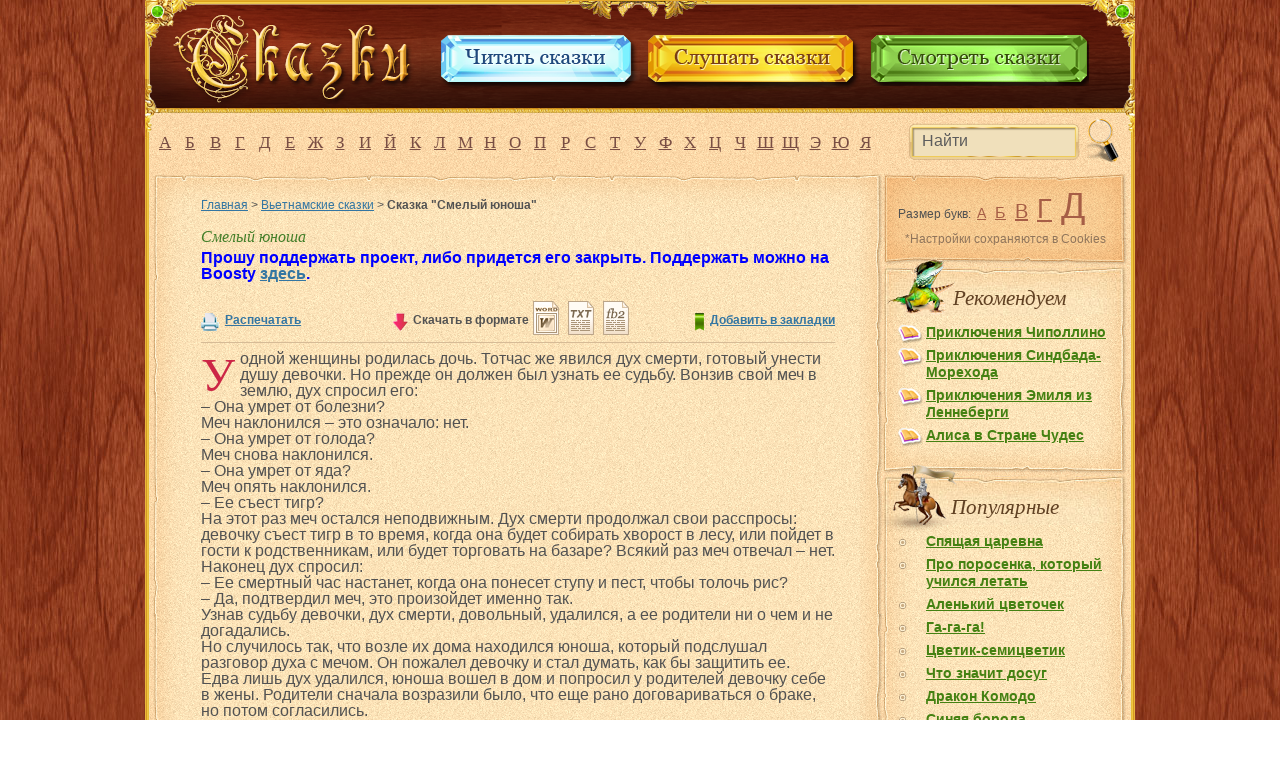

--- FILE ---
content_type: text/html; charset=utf-8
request_url: http://www.skazk.ru/catalog/vetnamskie-skazki/skazka-smelyj-yunosha-3085/
body_size: 7963
content:
<!DOCTYPE HTML>
<html>
<head>
    <base href="http://www.skazk.ru/">
    <meta http-equiv="Content-Type" content="text/html; charset=utf-8">
    <title>"Вьетнамские сказки сказки" - Смелый юноша</title>
    <meta name="description" content="">
    <meta name="keywords" content="">
    <link type="image/x-icon" href="/favicon.ico" rel="icon">
    <link type="image/x-icon" href="/favicon.ico" rel="shortcut icon">
    <link href="/assets/css/reset.css" rel="stylesheet" type="text/css">
    <link href="/assets/css/main.css" rel="stylesheet" type="text/css">
    <link href="/assets/css/styles.css" rel="stylesheet" type="text/css">
    <!--[if IE 7]><link href="/assets/css/ie.css" rel="stylesheet" type="text/css"><![endif]-->
        <script type="text/javascript" src="/assets/js/jquery-1.8.2.min.js"></script>
        <script type="text/javascript" src="/assets/js/plugins.js"></script>
</head>
<body>
<div class="main">
    <div class="content  inner-page">
                <!-- Start header -->
        <div class="top-header">
            <div class="logo">
                <a href="/"><img src="assets/img/logo.png" alt=""></a>
            </div>
            <div class="top-read_button">
                <a href="http://www.skazk.ru/" class="read_button" title="Читать сказки"><img src="assets/img/tale_read.png" alt="Читать сказки"></a>
            </div>
            <div class="top-listen_button">
                <a href="http://www.skazk.ru/catalog/" class="listen_button" title="Слушать сказки"><img src="assets/img/tale_listen.png" alt="Слушать сказки"></a>
            </div>
            <div class="top-watch_button">
                <a href="http://www.skazk.ru/video/" class="watch_button" title="Смотреть сказки"><img src="assets/img/tale_watch.png" alt="Смотреть сказки"></a>
            </div>
        </div>
        <!-- big image -->
        <div class="top-images">
            <ul class="images_list">
                <li><img src="upload/top_images/1qwe.jpg" alt=""></li>
            </ul>
            <div class="images_frame"></div>
        </div>
        <div class="header-block">
                                </div>
        <!-- End header -->
        <div class="center-decoration"></div>

        <!-- Start letters menu -->
        <div class="alphabet-wrap" style="position: relative">
            <div class="center-alphabet" style="width:740px">
                <a href="http://www.skazk.ru/search/letter-А/">А</a>
                <a href="http://www.skazk.ru/search/letter-Б/">Б</a>
                <a href="http://www.skazk.ru/search/letter-В/">В</a>
                <a href="http://www.skazk.ru/search/letter-Г/">Г</a>
                <a href="http://www.skazk.ru/search/letter-Д/">Д</a>
                <a href="http://www.skazk.ru/search/letter-Е/">Е</a>
                <a href="http://www.skazk.ru/search/letter-Ж/">Ж</a>
                <a href="http://www.skazk.ru/search/letter-З/">З</a>
                <a href="http://www.skazk.ru/search/letter-И/">И</a>
                <a href="http://www.skazk.ru/search/letter-Й/">Й</a>
                <a href="http://www.skazk.ru/search/letter-К/">К</a>
                <a href="http://www.skazk.ru/search/letter-Л/">Л</a>
                <a href="http://www.skazk.ru/search/letter-М/">М</a>
                <a href="http://www.skazk.ru/search/letter-Н/">Н</a>
                <a href="http://www.skazk.ru/search/letter-О/">О</a>
                <a href="http://www.skazk.ru/search/letter-П/">П</a>
                <a href="http://www.skazk.ru/search/letter-Р/">Р</a>
                <a href="http://www.skazk.ru/search/letter-С/">С</a>
                <a href="http://www.skazk.ru/search/letter-Т/">Т</a>
                <a href="http://www.skazk.ru/search/letter-У/">У</a>
                <a href="http://www.skazk.ru/search/letter-Ф/">Ф</a>
                <a href="http://www.skazk.ru/search/letter-Х/">Х</a>
                <a href="http://www.skazk.ru/search/letter-Ц/">Ц</a>
                <a href="http://www.skazk.ru/search/letter-Ч/">Ч</a>
                <a href="http://www.skazk.ru/search/letter-Ш/">Ш</a>
                <a href="http://www.skazk.ru/search/letter-Щ/">Щ</a>
                <a href="http://www.skazk.ru/search/letter-Э/">Э</a>
                <a href="http://www.skazk.ru/search/letter-Ю/">Ю</a>
                <a href="http://www.skazk.ru/search/letter-Я/">Я</a>
            </div>
      <div class="top-search">
                <form action="http://www.skazk.ru/search/" method="post">
                    <div class="search_field"><input type="text" name="query" value="Найти" class="search_field_input"></div>
                    <div class="search_icon"><input type="image" src="assets/img/empty.gif" class="search_icon_btn"></div>
                </form>
            </div>
                  <div style="clear: both"></div>
        </div>
        <div class="right-group">
	<div class="section-small section-small_dark">
		<div class="section-small_top"></div>
		<div class="section-small_bottom"></div>
		<div class="section-small_content">
			<div class="simbol-size">
				<div class="simbol-size_caption">Размер букв:
					<a href="#" class="simbol-size_1">а</a>
					<a href="#" class="simbol-size_2">б</a>
					<a href="#" class="simbol-size_3">в</a>
					<a href="#" class="simbol-size_4">г</a>
					<a href="#" class="simbol-size_5">д</a>
				</div>
				<div class="simbol-size_cookies">*Настройки сохраняются в Cookies</div>
			</div>
		</div>
	</div>

	
	
		<div class="section-small">
		<div class="section-small_top"></div>
		<div class="section-small_bottom"></div>
		<div class="section-small_content">
			<div class="section-header icon_iguana">
				<div class="section-header_icon"></div>
				<div class="section-header_caption">Рекомендуем</div>
			</div>
			<dl class="section-part">
				<dd class="part_caption">
					<ul class="part_list part_tales_list">
												<li class="book"><a href="http://www.skazk.ru/catalog/authors/dzhanni-rodari/skazka-prikljuchenija-chipollino-7205/">Приключения Чиполлино</a></li>
												<li class="book"><a href="http://www.skazk.ru/catalog/arabskie-skazki/skazka-prikljuchenija-sindbada-morehoda-7447/">Приключения Синдбада-Морехода</a></li>
												<li class="book"><a href="http://www.skazk.ru/catalog/authors/astrid-lindgren/skazka-prikljuchenija-emilja-iz-lennebergi-7810/">Приключения Эмиля из Лeннеберги</a></li>
												<li class="book"><a href="http://www.skazk.ru/catalog/authors/ljuis-kerroll/skazka-alisa-v-strane-chudes-8141/"> Алиса в Стране Чудес</a></li>
											</ul>
				</dd>
			</dl>
		</div>
	</div>
			<div class="section-small">
		<div class="section-small_top"></div>
		<div class="section-small_bottom"></div>
		<div class="section-small_content">
			<div class="section-header icon_horse">
				<div class="section-header_icon"></div>
				<div class="section-header_caption">Популярные</div>
			</div>
			<dl class="section-part">
				<dd class="part_caption">
					<ul class="part_list part_tales_list">
												<li class=book"><a href="http://www.skazk.ru/catalog/authors/zhukovskij-vasilij-andreevich/spjashhaja-carevna-6281/">Спящая царевна</a></li>
												<li class=book"><a href="http://www.skazk.ru/catalog/authors/bisset-donald/skazka-pro-porosenka-kotoryj-uchilsya-letat-6594/">Про поросенка, который учился летать</a></li>
												<li class=book"><a href="http://www.skazk.ru/catalog/authors/aksakov-sergej-timofeevich/skazka-alenkij-tsvetochek-6/">Аленький цветочек</a></li>
												<li class=book"><a href="http://www.skazk.ru/catalog/authors/bisset-donald/skazka-ga-ga-ga-6602/">Га-га-га!</a></li>
												<li class=book"><a href="http://www.skazk.ru/catalog/authors/kaverin-veniamin-aleksandrovich/skazka-cvetik-semicvetik-6770/">Цветик-семицветик</a></li>
												<li class=book"><a href="http://www.skazk.ru/catalog/authors/dal-vladimir-ivanovich/skazka-chto-znachit-dosug-6695/">Что значит досуг</a></li>
												<li class=book"><a href="http://www.skazk.ru/catalog/authors/bisset-donald/skazka-drakon-komodo-6603/">Дракон Комодо</a></li>
												<li class=book"><a href="http://www.skazk.ru/catalog/authors/sharl-perro/skazka-sinjaja-boroda-6271/">Синяя борода</a></li>
												<li class=book"><a href="http://www.skazk.ru/catalog/authors/bisset-donald/skazka-kuznechik-i-ulitka-6606/">Кузнечик и улитка</a></li>
												<li class=book"><a href="http://www.skazk.ru/catalog/belorusskie-skazki/skazka-schaste-i-neschaste-1562/">Счастье и несчастье (на белорусском языке)</a></li>
												<li class=book"><a href="http://www.skazk.ru/catalog/authors/bianki-vitalij-valentinovich/skazka-lesnye-domishki-6494/">Лесные домишки</a></li>
												<li class=book"><a href="http://www.skazk.ru/catalog/avarskie-skazki/kak-bednjak-allakha-iskal-1136/">Как бедняк Аллаха искал</a></li>
											</ul>
				</dd>
			</dl>
		</div>
	</div>
		<!-- div class="section-small">
		<div class="section-small_top"></div>
		<div class="section-small_bottom"></div>
		<div class="section-small_content">
			<div class="section-banner">
				<img src="assets/img/banner.jpg" alt="">
			</div>
		</div>
	</div-->
    <div class="section-small">
    <div class="section-small_top"></div>
    <div class="section-small_bottom"></div>
    <div class="section-small_content">
        <dl class="section-part">
         <script type="text/javascript">
<!--
var _acic={dataProvider:10};(function(){var e=document.createElement("script");e.type="text/javascript";e.async=true;e.src="https://www.acint.net/aci.js";var t=document.getElementsByTagName("script")[0];t.parentNode.insertBefore(e,t)})()
//-->
</script> 


<!--13083f79--><!--13083f79--><script async="async" src="https://w.uptolike.com/widgets/v1/zp.js?pid=lf81e15d237d42c07a53b0c5f42ff6bd26663d5d45" type="text/javascript"></script>

        </dl>
    </div>
</div>
    <div class="section-small">
        <div class="section-small_top"></div>
		<div class="section-small_bottom"></div>
		<div class="section-small_content">
            <h3 style="color:blue;">
	<strong>Поддержать сайт можно на <a href="https://boosty.to/paris2berlin/donate">Boosty</a></strong></h3>
<p>
	<br />
	<script async src="//pagead2.googlesyndication.com/pagead/js/adsbygoogle.js"></script><!-- Skazk  adapt --><script>
(adsbygoogle = window.adsbygoogle || []).push({});
</script></p>
<p>
	&nbsp;</p>
        </div>
    </div>
</div>

<div class="center-big">
	<div class="section-big">
		<div class="section-big_top"></div>
		<div class="section-big_bottom"></div>
		<div class="section-big_content">
			<div class="section-text">

				<div class="section-padding">
										<div class="page-history">
						<a href="http://www.skazk.ru/">Главная</a> &gt; <a href="http://www.skazk.ru/catalog/vetnamskie-skazki/">Вьетнамские сказки</a> &gt; <strong>Сказка "Смелый юноша" </strong>					</div>
					
					<!--div class="tale-author">Аксаков Сергей</div-->
					<h1>Смелый юноша</h1>
                        
<h3 style="color:blue;">
	<strong>Прошу поддержать&nbsp;</strong><strong>проект, либо придется его закрыть. Поддержать можно на Boosty <a href="https://boosty.to/paris2berlin/donate">здесь</a>.</strong></h3>
<p>
	&nbsp;</p>
					<div class="tale-actions">
						<div class="tale-actions_print">
							<a href="http://www.skazk.ru/print/3085/" class="icon_print" target="_blank">Распечатать <img src="assets/img/empty.gif" alt=""></a>
						</div>
						<div class="tale-actions_favorites">
							<a href="#" class="icon_favorites" id="set_bookmark_3085_0">Добавить в закладки<img src="assets/img/empty.gif" alt=""></a>
						</div>
												<div class="tale-actions_download">
							<span class="actions_download_text">
								Скачать в формате
								<img src="assets/img/empty.gif" class="icon_download" alt="">
								<a href="http://www.skazk.ru/get_doc/3085/" class="icon_download_doc"><img src="assets/img/empty.gif" alt=""></a>
								<a href="http://www.skazk.ru/get_text/3085/" class="icon_download_txt"><img src="assets/img/empty.gif" alt=""></a>
								<a href="http://www.skazk.ru/get_fb2/3085/" class="icon_download_fb2"><img src="assets/img/empty.gif" alt=""></a>
							</span>
						</div>
					</div>

					<div class="tale-patr">
						<p>У одной женщины родилась дочь. Тотчас же явился дух смерти, готовый унести душу девочки. Но прежде он должен был узнать ее судьбу. Вонзив свой меч в землю, дух спросил его: </p><p>– Она умрет от болезни? </p><p>Меч наклонился – это означало: нет. </p><p>– Она умрет от голода? </p><p>Меч снова наклонился. </p><p>– Она умрет от яда? </p><p>Меч опять наклонился. </p><p>– Ее съест тигр? </p><p>На этот раз меч остался неподвижным. Дух смерти продолжал свои расспросы: девочку съест тигр в то время, когда она будет собирать хворост в лесу, или пойдет в гости к родственникам, или будет торговать на базаре? Всякий раз меч отвечал – нет. </p><p>Наконец дух спросил: </p><p>– Ее смертный час настанет, когда она понесет ступу и пест, чтобы толочь рис? </p><p>– Да, подтвердил меч, это произойдет именно так. </p><p>Узнав судьбу девочки, дух смерти, довольный, удалился, а ее родители ни о чем и не догадались. </p><p>Но случилось так, что возле их дома находился юноша, который подслушал разговор духа с мечом. Он пожалел девочку и стал думать, как бы защитить ее. </p><p>Едва лишь дух удалился, юноша вошел в дом и попросил у родителей девочку себе в жены. Родители сначала возразили было, что еще рано договариваться о браке, но потом согласились. </p><p>Когда девочка выросла, сыграли свадьбу, и молодая жена перешла в дом мужа. Вскоре муж решил перебраться жить в другое место, потому что земля, которую он обрабатывал, совсем истощилась. </p><script async src="https://pagead2.googlesyndication.com/pagead/js/adsbygoogle.js"></script>
<!-- Skazk v texte 728x90 -->
<ins class="adsbygoogle"
     style="display:inline-block;width:728px;height:90px"
     data-ad-client="ca-pub-9656233446360992"
     data-ad-slot="5738522003"></ins>
<script>
     (adsbygoogle = window.adsbygoogle || []).push({});
</script>
<p>Как только новый дом был готов, они с женой стали перетаскивать вещи. Вечером жена вдруг вспомнила, что забыла в старом доме ступу и пест. </p><p>Муж велел ей подождать, наточил меч, наточил копье и пошел вместе с женой. Та удивилась, видя, что муж так вооружается, и спросила, не на охоту ли он собрался? Но муж ответил на это, что осторожность никогда не помешает. </p><p>Когда они пришли к старому дому, муж спрятался в тени, но так, чтобы быть вблизи от жены. Жена подошла к тому месту, где лежали ступа и пест. И в это время муж услышал, как шуршат листья под лапами подкрадывающегося тигра. Только жена бросила ступу в корзину, а корзину поставила себе на плечи, как тигр выскочил из кустов и хотел кинуться на женщину. Но муж был настороже. С быстротой молнии нанес он тигру сильный удар мечом. Затем вонзил пику ему в шею и обрубил лапы. Тигр и повернуться не успел, как смерть настигла его. </p><p>Расправившись с тигром, муж рассказал жене о том, какая судьба была ей предначертана. </p><p>С тех пор муж и жена больше ни о чем не беспокоились и ничего не боялись. Они прожили долгую жизнь и умерли в глубокой старости.</p>					</div>
                    
                    <h3 style="color:blue;">
	<strong>Прошу поддержать&nbsp;</strong><strong>проект, либо придется его закрыть. Поддержать можно на Boosty <a href="https://boosty.to/paris2berlin/donate">здесь</a>.</strong></h3>
<h3 style="color:blue;">
	&nbsp;</h3>

					
										<div class="big-arrows">
						<a href="http://www.skazk.ru/catalog/vetnamskie-skazki/skazka-dux-zheleza-3084/" class="big-arrows_prev">Дух железа <img class="icon_arrow" src="assets/img/empty.gif" alt="Читать далее"></a>						<a href="http://www.skazk.ru/catalog/vetnamskie-skazki/skazka-dve-capli-i-cherepaxa-3086/" class="big-arrows_next">Две цапли и черепаха <img class="icon_arrow" src="assets/img/empty.gif" alt="Читать далее"></a>					</div>
					
										<div class="section-header">
						<div class="section-header_icon"></div>
						<div class="section-header_caption">С этой сказкой также читают</div>
					</div>

					<dl class="tale-list_items decorated_list">
												<dd>
							<a href="http://www.skazk.ru/catalog/frantsuzskie-skazki/skazka-biron-8200/" class="tale-list_icon tale-list_icon_read"><img src="assets/img/empty.gif" class="icon_image" alt="Слушать"></a>
							<div class="tale-list_description">
								<a href="http://www.skazk.ru/catalog/frantsuzskie-skazki/skazka-biron-8200/" class="tale-list_item_name">Бирон</a><br>
																<span>Категория: <a href="http://www.skazk.ru/catalog/frantsuzskie-skazki/">Французские сказки</a></span><br>
								<span class="tale-list_item_number">Прочитано раз: 37</span>
							</div>
						</dd>
												<dd>
							<a href="http://www.skazk.ru/catalog/frantsuzskie-skazki/skazka-bob-8201/" class="tale-list_icon tale-list_icon_read"><img src="assets/img/empty.gif" class="icon_image" alt="Слушать"></a>
							<div class="tale-list_description">
								<a href="http://www.skazk.ru/catalog/frantsuzskie-skazki/skazka-bob-8201/" class="tale-list_item_name">Боб</a><br>
																<span>Категория: <a href="http://www.skazk.ru/catalog/frantsuzskie-skazki/">Французские сказки</a></span><br>
								<span class="tale-list_item_number">Прочитано раз: 71</span>
							</div>
						</dd>
												<dd>
							<a href="http://www.skazk.ru/catalog/frantsuzskie-skazki/skazka-brenboro-i-zhanna-8202/" class="tale-list_icon tale-list_icon_read"><img src="assets/img/empty.gif" class="icon_image" alt="Слушать"></a>
							<div class="tale-list_description">
								<a href="http://www.skazk.ru/catalog/frantsuzskie-skazki/skazka-brenboro-i-zhanna-8202/" class="tale-list_item_name">Бренборьо и Жанна</a><br>
																<span>Категория: <a href="http://www.skazk.ru/catalog/frantsuzskie-skazki/">Французские сказки</a></span><br>
								<span class="tale-list_item_number">Прочитано раз: 40</span>
							</div>
						</dd>
											</dl>
									</div>
			</div>
		</div>
	</div>
</div>
<script type="text/javascript">
	$(document).ready(function () {
		$('.simbol-size').font_size();
				setTimeout(function () {
			$.get('http://www.skazk.ru/add_view/3085/8cecd098f9a329fb92571b418047e2cf/');
		}, 5000);
			});
</script>        <!-- Footer -->
        <div class="footer test-class">
            <div class="footer-block">
                            </div>
            <div class="big-iguana">
                                    <div class="big-iguana_popup">
                        <div class="iguana_popup_top"></div>
						<noindex>
                        <div class="iguana_popup_caption">
                            <p>В большом дремучем лесу, далеко на севере Финляндии, росли рядом две огромные сосны. Они были такие старые, такие старые, что никто, даже седой мох, не мог припомнить, были ли они когда-нибудь молодыми, тонкими сосенками. Отовсюду были видны их тёмные вершины, высоко поднимавшиеся над чащей леса. Весной в густых ветвях старых сосен пел весёлые песенки дрозд, а маленькие розовые цветы вереска поднимали свои головки и смотрели снизу вверх так робко, будто хотели сказать: "Ах, неужели и мы будем такими же большими и такими же старыми?"</p>

                            <p class="iguana_popup_read_more">
                                <a href="http://www.skazk.ru/catalog/authors/topelius-zaharias/skazka-zimnjaja-skazka-7155/">Читать дальше</a></p>
                        </div>
						</noindex>
                    </div>
                    <div class="big-iguana_icon"></div>
                                <div class="copyright">
	<p class="copyright_head">© 2012-2026 Проект «Skazk.ru»</p>
	<p>Все материалы найдены в открытых источниках и являются народным достоянием или публикуются с согласия авторов. </p>
        <p> </p>
        <p>Читайте и слушайте сказки на английском языке на <a href="http://english.skazk.ru">english.skazk.ru</a></p>
<ul class="footer-menu">
                <li><a href="/about/">О проекте</a></li>
                <li><a href="/contacts/">Контакты</a></li>
                <li><a href="/adv/">Реклама на ресурсе</a></li>
               
              </ul>

	<!-- Yandex.Metrika informer -->
<a href="https://metrika.yandex.ru/stat/?id=20522929&from=informer"
target="_blank" rel="nofollow"><img src="https://informer.yandex.ru/informer/20522929/2_1_FFFFFFFF_FFFFFFFF_0_visits"
style="width:80px; height:31px; border:0;" alt="Яндекс.Метрика" title="Яндекс.Метрика: данные за сегодня (визиты)" class="ym-advanced-informer" data-cid="20522929" data-lang="ru" /></a>
<!-- /Yandex.Metrika informer -->

<!-- Yandex.Metrika counter -->
<script type="text/javascript" >
   (function(m,e,t,r,i,k,a){m[i]=m[i]||function(){(m[i].a=m[i].a||[]).push(arguments)};
   m[i].l=1*new Date();
   for (var j = 0; j < document.scripts.length; j++) {if (document.scripts[j].src === r) { return; }}
   k=e.createElement(t),a=e.getElementsByTagName(t)[0],k.async=1,k.src=r,a.parentNode.insertBefore(k,a)})
   (window, document, "script", "https://mc.yandex.ru/metrika/tag.js", "ym");

   ym(20522929, "init", {
        clickmap:true,
        trackLinks:true,
        accurateTrackBounce:true
   });
</script>
<noscript><div><img src="https://mc.yandex.ru/watch/20522929" style="position:absolute; left:-9999px;" alt="" /></div></noscript>
<!-- /Yandex.Metrika counter -->

<!--LiveInternet counter--><script type="text/javascript"><!--
document.write("<a href='http://www.liveinternet.ru/click' "+
"target=_blank><img src='//counter.yadro.ru/hit?t13.15;r"+
escape(document.referrer)+((typeof(screen)=="undefined")?"":
";s"+screen.width+"*"+screen.height+"*"+(screen.colorDepth?
screen.colorDepth:screen.pixelDepth))+";u"+escape(document.URL)+
";"+Math.random()+
"' alt='' title='LiveInternet: показано число просмотров за 24"+
" часа, посетителей за 24 часа и за сегодня' "+
"border='0' width='88' height='31'></a>")
//--></script><!--/LiveInternet-->
<noindex><a href="http://www.200stran.ru/regcounter.html"><img border="0" title="200stran.ru: показано число посетителей за сегодня" src="http://200stran.ru/utils/informer/script1.php?id_site=29691"/></a>
</div>
	</div>

<script type="text/javascript">(function(w,doc) {
if (!w.__utlWdgt ) {
    w.__utlWdgt = true;
    var d = doc, s = d.createElement('script'), g = 'getElementsByTagName';
    s.type = 'text/javascript'; s.charset='UTF-8'; s.async = true;
    s.src = ('https:' == w.location.protocol ? 'https' : 'http')  + '://w.uptolike.com/widgets/v1/uptolike.js';
    var h=d[g]('body')[0];
    h.appendChild(s);
}})(window,document);
</script>
<div data-mobile-view="true" data-share-size="20" data-like-text-enable="false" data-background-alpha="0.0" data-pid="1853300" data-mode="share" data-background-color="#ffffff" data-hover-effect="rotate-cw" data-share-shape="round-rectangle" data-share-counter-size="9" data-icon-color="#ffffff" data-mobile-sn-ids="fb.vk.tw.ok.wh.tm.vb." data-text-color="#000000" data-buttons-color="#ffffff" data-counter-background-color="#ffffff" data-share-counter-type="disable" data-orientation="horizontal" data-following-enable="false" data-sn-ids="fb.vk.tw.wh.tm.vb." data-preview-mobile="false" data-selection-enable="false" data-exclude-show-more="false" data-share-style="9" data-counter-background-alpha="1.0" data-top-button="false" class="uptolike-buttons" ></div></noindex>
</div>
		<div class="stat_banners">
</div>
            </div>
        </div>
        <!-- End footer -->
    </div>
</div>
</body>
</html>

--- FILE ---
content_type: text/html
request_url: http://200stran.ru/utils/informer/script1.php?id_site=29691
body_size: 7406
content:
GIF89aX  �  �����<��B\LNT��\�>l�����\DB���|LJ�,Vt��L��4FT��Lft����|��<�j������l�Nl$"���t��||���\Z\�:<ln��"$�6T��4Rd��,dfd��42�,FT�������L�������RT��TVT��d��|TV�<Vd��$Nl��l�FD�.,�$>T��,trt<:���JlTRT��\TN���2\���<JT������D�Z\�����挌��d^\|~�6TDNT���<^t�64��4̾4�D��LLRT��d�Ft���DF���LN���&T��4JT��$\jt������D��t�Rl,*���t��\^\�><tv����<NTdnt��46�����fd����Dbt�FDJl�64,J\<>����$Rltvt:T��T����t��4����d������                                                                                                                                                                                                                                                                                                                           !�NETSCAPE2.0   !�   ,    X   � ��H����*\ȰaB!7&H�H��ŋ3j��# JBz,Z$�䄒B&�\�r�Ȗ.a�T�͔8o���s��	 "�\4A�D�EqM:T���N��\ڱ�F!��Lɔ�ђZ�R��Ӊ\mJL��۵o%ms��"2FFu���ޢw���oޥm�*V�8qc�B��5��lK�=M�{6�\AK�9���B$�Q����ő�EίZ�J��;wٳe/v�8����+��#R�HG"�L�0L�E�|���я��������'.��\=��ن������ׯ���(h�8 0 
�}A�AD���p]'��~'�����'�
�t!�$�xA+��b1���/*��݈�q=T��(��D�A�DF��y�WI��Ն�"�Ѕ
)^��,��K������@�vg�%�;�0�#�d����I�Y]���#^y�Xr�bP|C��2���<B�7<��N8�f�p."g��j�G6"Y��T���j����n��+^�(�q,�"�Z��q�ޠ��#�1�5�Щ�Dڹ����y2ńuS�(�V:h��θka������&�,��5����id�G���|�q�Q���!��}؅�*ni證�y.�+U*�o��f����Ǒ��n���M$e[p��zK(�.�c��,i��>����=��N���)��|h��%�_#�G��%
:���*��W��h7�\3�H(����»C�Y4�E��1�D������Pz����Θh��3�_��C=Wo�sڛ,�o��[T��[Bd���[�e�PFܪ���T�.�-��O�{�NR�EQC����$��@D���Y.�t�a�T�@�*D/=�җh=�o�EF�@O�_�w�� �0@r��g�>��EN�|`xIQ�2<op�W�҈J@�e�������P8T�
O����>����k��� �r�F8�V�!��� ���/��J.��+-��+Q�� :��J�ׇA�� ��I&�=� Ih�@"ԡ�"��ċ�X��h"ܐ�4|D��;�n�$,�>"^�T  #"��4�R�" Z��(�\�O�S�0v����!qx�Y���!�P�NZ0��cD��4� 	f0� 	�E%(-��Tå�qDh��aH�ױQBء�X�!z�0� ��	 d ��%�A� ��t�?6\	���pr��/��V@�T8C<���������Z��A"#@�~P��@ �6�+էB�� �w�2�MK]���($��~ ��8���1�`p>��r�g�@���������n�`ڒ^ �$�BykP��"���w��TπҔޑI�W�`LaS�ƺ����d�z�����)p���@$��T;D�`��`x�(=C
 �����M�b���`+��l d�	M`�f]�	4�Y�C\G��X(�R���  !�   ,    X  �����<����B\��\�FLLNT����\�����|Rl�jl�&,��소��4FTLft�V\��̾4��|��<��lJl��t�����|�~��6<�������\Z\4Rd�JT���nl��,dfd�bd��6T���24DNT��L$Nl��NTTVT����d�����|���<NT��쮬��l���������<^t��,trt���,FTTRT����\���,Vt�fd�*,����<JT�Z\������DJl������>Dd^\�nt�^\6T�쾼��4�����L����$>T��d�FDLRT�����$Rl�*,����$4JT\jt�V\������D��t��t���z|�>D�������\^\<Vd�R\���$�2<dnt,J\���Dbt�NT����jl����tvtNl����rt:T����T����t��4����d�^d                                                                                                                                                                                                                                                                                                                     � ��H����*\Ȱa�!7$H�H��ŋ3j��#�KC|��1����C$�\�r�Ȗ.a�T�͔8o���s�N	 "��!��D�EqM:T���N��\ڱ��!��Lɔ�ђZ�R��Ӊ\mJL��۵o%us��G�FFu���ޢw����
޿m�*V�8qc�B��5��lK�=M�{6�\AK�9���C*�Q����$ѩFίZ�J��;wٳe/v�8����+��RsJG"�L3�f�&��k}�`�\���r�����'^����+��������ׯ��������� �	�9r�y �wx��t�$�Z���� ��_%)T�E%(��+��"1���/�x7G�
(p��a�	+]�,@���ADD�^T��Ƈ#��E
T���_�f�1�$I`?(��q�8r�i�)<�q�HF.�$���m��S��"�[f��,6�"0�Ù�R��$>���?�t�s��Ý?�	���&���E�T��a	�'&
&�aB�b���Y��7Hr&�7���HRX"�,���}��j$m�@�L9a]~�Z���*�h�_�C�t�髥�w�?x���Z�¨x&�$�JFH��Q�k���w��^����-�k楖�4�j����:{$ J��/�D�{{)��~�&ʥ�����2�;��
�q>�x�r� G�R�p��J��' $�@�uU��fnJ"�ᆩ��5�{�$1܀�Θ�A�A[`�vl$�7�4 ���8�'��z�0�d�(�����n��!���A��8�q�}�B`��b&�E 8t�A8���"��·0���5�Y#�1�0�W�1� a�%6,�6 a���[b��KD��Kp5QH!z���T2�"�x���s_����
�tLX���n����w�0������2`��'a��#"�|��H�����o_�0��]�B���p\��s�\�����~�K@"�H�y:��#�0&l�^�Aΰ�1 ��$II\"5��.ْ%Fb��dBs� nw�ɯ��;a
���K �;hi��GXO(X����<�a�9bI���9��DG<"+a	d hN���*tl����@��1�~'�Bր����$�c"�(��H@��ԇ%B\��V�ĕd��_��Z9	�QH#Y?J�~��b@&8B	8�!*��4<�4����:VSjt�f�('n0^q	�G�2��t�a����-]��#0�9%����\��@��'�C�f���;��޼C�·	qP�jX�.y�En�������-D�s8B>�����[_p��X���K��)T�:���4�@&q���a~j`�P{��*x1>����ЅNtiX `R�%�j�U��D�P����%&����4~=�Z��D�"���DP2ؕ x� �:���M{������Aak�J0��m,�� p`�%  6���z����hG � $8 @��5�&�� o0B тp� F(� !�   ,    X  �����<��B\��\LNT��\��|���Rl����Lft��4FT��|��<��l��t��|\Z\4Rd��Jl��,dfd��6T��DNT��L�����TVT��d��|�����<NT��l<^t��,trt��,FTTRT��\,Vt��<JT����D��d^\,J\6T��4̾4��L$>T��dLRT�����$Rl����$\jt��4JT����D��t��t��\^\<Vd��$Nldnt����T����������tDbt��4tvt����d:T                                                                                                      ��,L������������*#������������ \*(AA*��*��������������������� ��A��Ī�Ǧ���ƹ��ǝԛ*���ͭ���Õޘ�ѓ��������#Då��ߴ�������������\�l�LPo��V�!ch�!E�0J�Ȁ�GY�@1aD�S�d�q �)��.����*�/$��W�
E��J�+."1�ְ�+e����7��Nu*vh�t�РG�49�sEgϞR�6Z�[�l���vnܻh�bLR�ª5QL�	# fd���,ys�̒%GȐ*�h�̙s�$#@��9�#}�nX�a������@T�,O��"�8K��9rD!B�ͮ��:��� #��2B�ǎQ;^�^ e��H�jå�w�3XV���{��5����ʙ;��yt&��A\Dv�-�`kR���0��s
��[eD�C�d�|�їS�8Et(���!� �����J1�+���1	�"�y@Z�^����^4$���ч_sН]s�]u[�H ��)��R<1�QS�4n�f�o�eȡ�j��I$D�w��r#0g�+.��O�V���JQ��i)��'iz�ux�I*9߈���Spb�?�CF���	�q�ڂ�=A��3n��$�l��a�sfJ���ڱ'�x� ��1�@`��ɺ����f�)j�7)��y�|I.�R����~Ρ��[8�,���
۴�>�����c8��Eay���[��kqqF<�q(� ����@�в,l2�!oa��0D2�(��U����+z��0���lYpBL��11��Ck<�L�PE@4� PC1�)a�ۄ�|on�u�C~]i��E�,a ��H��v�IWQL���( �?뤵V̒��
n���+ �
AA !�A���A4�
�=A��0��U���.��e��p�kDq�CnX�A�� �51w�@�A�� %�`&1��K��G��R�f8��x⻻B����/�*@$�@	�0uA�h����k�몫��o�'���3A����?���i��\JP�*!/� 4���ُ�c�*�A��/q�h��
�Ua2�����"-Cy��5qe�^H֣���lCA���0PrL���&  *t��0`���G�l��
��W8sX�"�$��D$!���&&1�O�"j��Q+�хZn=��pf���o
#D�\A	�\�@�+ ��\�@�	L �@�@  9��Nz��(GIJ h@6��~` ���G8�Z��#x�8Bz�p h�� !�   ,    X  ���,���>,�֤B\��\LJ<��\��l���|��4�Z\��,VtLft4FT��,�RT|NL��|�����TVT��l̾4��<>,Nl��L�������t��|ljl���L����6TdJ<�v,��4Rd�fd��<,FTLRT�t����<�����,̺��><��,��d��|�4��|��D<Vd\jtd^\$Nl�������ltvt$>T�rt�����,JlLNT��\<JT�bd����$\^\��T���l:<�����*,��6TDNT�vt<^tdnt����$�B4��dLJD��d�$����<�fd��4JT�Z\��\Z\��t��<><Rl��T��|��t��trt��T�Ꜭ~,��<NT�nl��L,J\TRT�����l�~|��D������dfd�FD�24|z|�����,DbtJl����,��D$Rl��:T��4����t��d��                                                                                                                                                                                                                                                                                                                  � ��H����*\Ȱa�9H�H��ŋ3j��# L�X�p�d&G��PC�H�.S��9�$K7s�܉��Ξ@/��#Na�5J2LI�B���jt�ӪT�N��UbW_�z+�#ؤ-q&]
�۵R�
U*רі�楺ש^�|���Z�h^�1OZ���K�.�Fv�2�]��1_��yk���[�f��(��E+ �P�sO�-�V�`�|_e�O���ρ��/���ܴiɹ�bU�Vb�յAw���2�=0�]zs���:��yC���Ɣ\��H�*�>ƽ�T������o�` �e��xuH��fvy�Zk�pU;�f�kb��xڈ5�hb�(*Qɉh���*i`��4�Q�!Q�a���X" 2��h �F$h$�Ò=DI	O�PTVI\9 �%&9p��zV�a �#i�ęh�9	p�Q�%#��X���d%@��h�'�.��gA.!�� a�e���gn0�E<��l-�Xg�y)*�}ك�%X0�X@�����o���B0��������pۦak]��I=ک5Y	�J��'��ZЛ��rK��������j椖k��nb�*�(b�+)�q�.ɩٖЪ��l(���Pn��{��j���H��\�T����Ғ��M�0��"L(�y��n�[�pT��Eu�j�vx��Ϯ8�����R����UR�-�
�
�a�
{ �ē�Y���Yf����x� �*�G�ǔL7�t�v0�+����:`�h�*����TǤ)���=j�DG�D	H�FyqTz@�ox`� V�`�	U�*i��"�虃�1�]�]^8)A���������C��#�9��3�]m@E�P����Pm�X����_����<� ��Yf��$�~��O�"�q�������C�g�����A�λ� K�� � @ �%e7WA�QE���np�:p�c@
Z��84��HI��0A�>"zm����:P�g b�؁���;FI�1�#!ih �X�*��C�z�K`#��%rB��`Y 
.�!��@ 
q��DƠ#1�\���0�	 �Hb0 u�D�R+��89�H_,�`��X�8��zR�l�s��ώy|��GD�@��,�i�,��i���"U����Q�@09�+8Г��(�����4�cZ��V�X !M��YBD��%#��HH�)hT�1	L*��@L�'� ���)��A� �@ Ab
 %!v�3�A��eK~��|)!�_�/�K����'�$��Ly�K0bn�"�!s��<0�@� �6�Z���
�$4!		o��P ��F�9j�.�Om�� � �|��	���GxU`Aƪ�ٴD���^����j H`QE`K(��X��*�fb�?Ba�`�= 8�T�X�@	P��<�#9t�@����C���Z zx���\B�uA�z� ��7�lgK�������!7 L������ /p���5���@
�P��� ;

--- FILE ---
content_type: text/html; charset=utf-8
request_url: https://www.google.com/recaptcha/api2/aframe
body_size: 268
content:
<!DOCTYPE HTML><html><head><meta http-equiv="content-type" content="text/html; charset=UTF-8"></head><body><script nonce="SWi8921RzekSalhZIB_HpA">/** Anti-fraud and anti-abuse applications only. See google.com/recaptcha */ try{var clients={'sodar':'https://pagead2.googlesyndication.com/pagead/sodar?'};window.addEventListener("message",function(a){try{if(a.source===window.parent){var b=JSON.parse(a.data);var c=clients[b['id']];if(c){var d=document.createElement('img');d.src=c+b['params']+'&rc='+(localStorage.getItem("rc::a")?sessionStorage.getItem("rc::b"):"");window.document.body.appendChild(d);sessionStorage.setItem("rc::e",parseInt(sessionStorage.getItem("rc::e")||0)+1);localStorage.setItem("rc::h",'1769078638446');}}}catch(b){}});window.parent.postMessage("_grecaptcha_ready", "*");}catch(b){}</script></body></html>

--- FILE ---
content_type: application/javascript;charset=utf-8
request_url: https://w.uptolike.com/widgets/v1/version.js?cb=cb__utl_cb_share_1769078635376873
body_size: 397
content:
cb__utl_cb_share_1769078635376873('1ea92d09c43527572b24fe052f11127b');